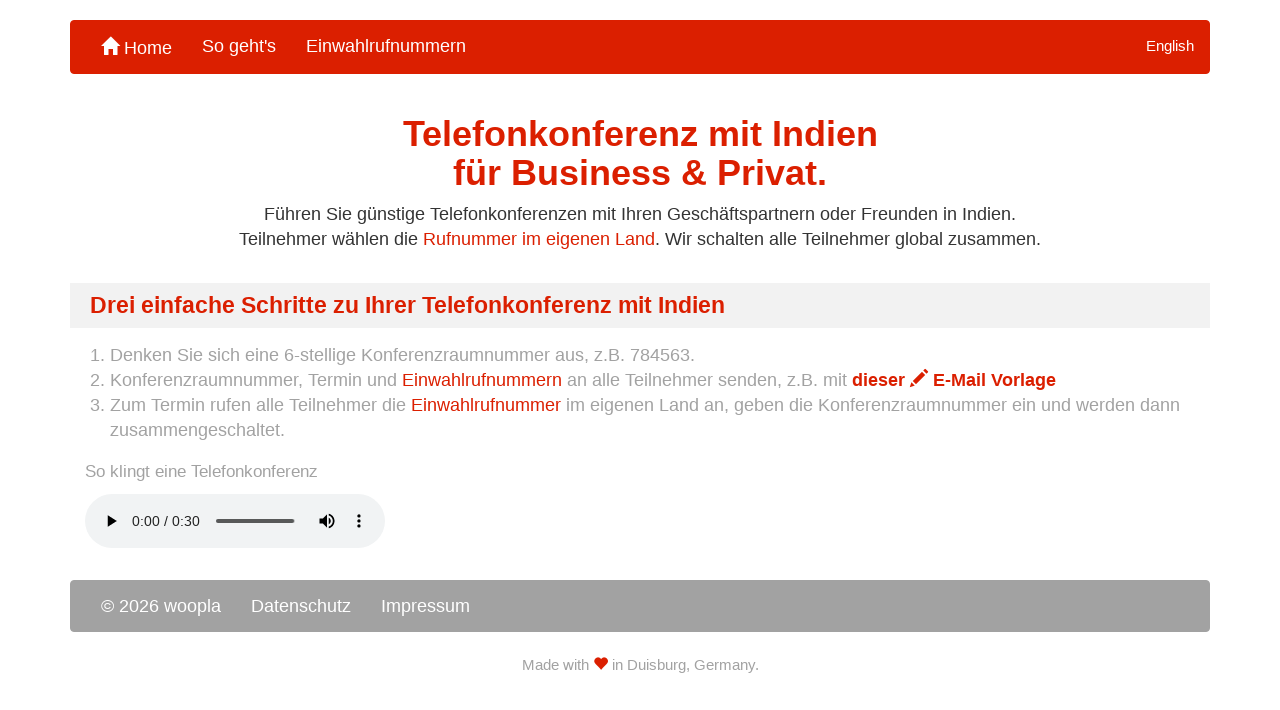

--- FILE ---
content_type: text/html; charset=utf-8
request_url: https://telefonkonferenzen.at/de/telefonkonferenz-mit-Indien
body_size: 3792
content:

<!DOCTYPE html>
<html lang="de">
<head><meta name="author" content="woopla" /><meta name="robots" content="index, follow" /><meta charset="UTF-8" /><meta name="viewport" content="width=device-width, initial-scale=1.0" /><link rel="stylesheet" type="text/css" href="/css/pastel-stream.css" />
    <script type="text/javascript" src="/js/jquery-1.10.2.min.js"></script>
    <script type="text/javascript" src="/js/bootstrap.min.js"></script>

<link rel="apple-touch-icon" sizes="57x57" href="/apple-icon-57x57.png" /><link rel="apple-touch-icon" sizes="60x60" href="/apple-icon-60x60.png" /><link rel="apple-touch-icon" sizes="72x72" href="/apple-icon-72x72.png" /><link rel="apple-touch-icon" sizes="76x76" href="/apple-icon-76x76.png" /><link rel="apple-touch-icon" sizes="114x114" href="/apple-icon-114x114.png" /><link rel="apple-touch-icon" sizes="120x120" href="/apple-icon-120x120.png" /><link rel="apple-touch-icon" sizes="144x144" href="/apple-icon-144x144.png" /><link rel="apple-touch-icon" sizes="152x152" href="/apple-icon-152x152.png" /><link rel="apple-touch-icon" sizes="180x180" href="/apple-icon-180x180.png" /><link rel="icon" type="image/png" sizes="192x192" href="/android-icon-192x192.png" /><link rel="icon" type="image/png" sizes="32x32" href="/favicon-32x32.png" /><link rel="icon" type="image/png" sizes="96x96" href="/favicon-96x96.png" /><link rel="icon" type="image/png" sizes="16x16" href="/favicon-16x16.png" /><link rel="manifest" href="/manifest.json" /><meta name="msapplication-TileColor" content="#ffffff" /><meta name="msapplication-TileImage" content="/ms-icon-144x144.png" /><meta name="theme-color" content="#ffffff" /><meta name="description" content="Telefonkonferenzen ohne Anmeldung mit Teilnehmern aus Indien. Günstig, einfach und bequem mit dem Telefonkonferenzsystem von telefonkonferenzen.at - eine Einwahlrufnummer in Indien steht bereit." /><link rel="canonical" href="http://telefonkonferenzen.at/de/telefonkonferenz-mit-indien" /><title>
	Telefonkonferenz mit Indien | telefonkonferenzen.at
</title></head>
<body>
<div class="container">
<form method="post" action="./telefonkonferenz-mit-Indien?ppath=de%2ftelefonkonferenz-mit-Indien" id="mainForm">
<div class="aspNetHidden">
<input type="hidden" name="__VIEWSTATE" id="__VIEWSTATE" value="P8HQkWd2bZ77BcBLTCK4Fi1yVGQJ2R0BjH80jCMvtXAogesAsOu7ftBT82dipw2QARp31zB8eL8Weu1c/sLajXLZ0CWBzePNRI2RbykyIJQs0hKgRnE3jlW5zN4OB03RNIV4kSDpDB3LoKPhJvsnU4Xs8qoR68E+xRlE/A/8uAJYCk3FiTI6F29O6yaJ1Y9bUCxdkw78BZEpH01rergt09uhoWJlxPYuHtR0Yb2dYBi+qJ0kZRuA0EXRw0RqrLMn1JhHUVFU6H7nzHSkSnAK0hJcleaVSqOyr2aQNZVxELKwNp5LsMbQp42xdP+S+kINhaPmTdC10sEA8UGBQGqBuo0Lc/wt57HU8uWZ95M+nXwRPZ1HYCLelDOSfx8KlCL385V79lRl+TTLtacu02atG5IW3Y3lmMGuC443u09nWvsw7ih32WD9rO8IZ8F+VcFezNQEcB/G8x7RG7hlG5yUY7i3/21npklwEVBiHZ1T/Qx+rTyUum+2YE5aqX0sDpozIBOu8FJzun9cuxFpAhaBFAWfnqfAlKqAcVOy9MbCybcvPVmxc25VnPp2RODwIg7hzHIkp63Ct4aYi37iobwuZsp9LyvGKN704Vd1BVbGjqh2Z2aV+Rk2NWrXEK3Gk/ENg+JmTLMWYjhb3LzKGg522dgSt8a0UajmRyvuHpsot4VgEuYAIPMXZ8ZW2SeoNBrWqnUrsuPvxtgfKW+tdVbbYw==" />
</div>

<div class="aspNetHidden">

	<input type="hidden" name="__VIEWSTATEGENERATOR" id="__VIEWSTATEGENERATOR" value="F40C2BF4" />
</div>
     <div class="row" style="margin-top:20px;">
            <div class="col-lg-12">
                <div class="navbar navbar-default">
                    <div class="navbar-header">
                        <button type="button" class="navbar-toggle" data-toggle="collapse" data-target=".navbar-responsive-collapse">
                            <span class="icon-bar"></span>
                            <span class="icon-bar"></span>
                            <span class="icon-bar"></span>
                        </button>                        
                    </div>

                    <div class="navbar-collapse collapse navbar-responsive-collapse">
                        <ul class="nav navbar-nav">
                            <li id="home"><a title="Telefonkonferenzen von woopla" href="/de/"><span class="glyphicon glyphicon-home" aria-hidden="true"></span> <span>Home</span></a></li>
                            <li id="liste"><a title="So funktioniert eine Telefonkonferenz" href="/de/so-gehts/">So geht's</a></li>
                            <li id="speed"><a title="Telefonkonferenz mit internationalen Einwahlrufnummern" href="/de/einwahl-rufnummern/">Einwahlrufnummern</a></li>                                                        
                        </ul>

                        <ul class="nav navbar-nav navbar-right" style="font-size:0.85em;">
                        <li><a href="/en/" hreflang="en">English</a></li>
                        </ul>
                    </div>
                </div>
            </div>
     </div>
    

    

    <div class="row">
        <div class="col-lg-12" style="text-align:center;">
            <h1 style="font-weight:bold;color:#DB1F00;">Telefonkonferenz mit Indien<br/>für Business & Privat.</h1><p>Führen Sie günstige Telefonkonferenzen mit Ihren Geschäftspartnern oder Freunden in Indien.<br/>Teilnehmer wählen die  <a title="Telefonkonferenz Einwahlnummern weltweit." href="/de/einwahl-rufnummern">Rufnummer im eigenen Land</a>. Wir schalten alle Teilnehmer global zusammen.</p>
        </div>
    </div>

    <div class="row">
        <div class="col-lg-12" style="text-align:center;">
            
        </div>
    </div>

    <div class="row">
        <div class="col-lg-12" style="color:#a2a2a2;">
            <div style="padding:10px;background-color:#f2f2f2;margin-top:20px;padding-left:20px;"><h3 style="font-weight:bold;color:#DB1F00;margin:0;">Drei einfache Schritte zu Ihrer Telefonkonferenz mit Indien</h3></div>
            <ol style="margin-top:15px;">
            <li>Denken Sie sich eine 6-stellige Konferenzraumnummer aus, z.B. 784563.</li>
            <li>Konferenzraumnummer, Termin und <a href="/de/einwahl-rufnummern">Einwahlrufnummern</a> an alle Teilnehmer senden, z.B. mit <a style="color:#DB1F00;font-weight:bold;" href="mailto:?subject=Einladung%20zu%20einer%20Telefonkonferenz&body=Guten%20Tag,%0A%0Aich%20lade%20Sie%20zu%20einer%20Telefonkonferenz%20ein.%0A%0AThema:%0A%0AEinwahlnummer%20Deutschland:%2001803-111%20400%20(9%20Cent%20pro%20Minute%20aus%20dem%20dt.%20Festnetz)%0AEinwahlnummern%20Ausland:%20http://telefonkonferenzen.at%0ARaumnummer:%20XXXXXX%0ADatum:%20%0AUhrzeit:%20%0A%0ABitte%20rufen%20Sie%20zum%20vereinbarten%20Zeitpunkt%20eine%20passende%20Einwahlnummer%20an%20und%20geben%20Sie%20nach%20der%20Aufforderung%20die%206-stellige%20Raumnummer%20ein.%0A%0A%0AMit%20freundlichem%20Gruss%0A%0A%0A%0A%0AAlle%20Informationen%20zur%20Telefonkonferenz%20von%20woopla%20erhalten%20Sie%20unter:%20http://telefonkonferenzen.at">dieser <span class="glyphicon glyphicon-pencil" aria-hidden="true" style="color:#DB1F00;"></span> E-Mail Vorlage</a></li>
            <li>Zum Termin rufen alle Teilnehmer die <a href="/de/einwahl-rufnummern">Einwahlrufnummer</a> im eigenen Land an, geben die Konferenzraumnummer ein und werden dann zusammengeschaltet.</li>
            </ol>            

            <div style="padding-left:15px;margin-top:20px;">
            <h4>So klingt eine Telefonkonferenz</h4>
                        <audio controls="controls" style="margin-top:3px;">
			                <source src="/konferenz.ogg" type="audio/ogg" />
			                <source src="/konferenz.mp3" type="audio/mp3" />
			                Ihr Browser unterstützt das <code>audio</code>-Element nicht.
                		</audio>            
            </div>

        </div>
    </div>
    <br />


         <div class="row hidden-xs">
            <div class="col-lg-12">
                <div class="navbar navbar-default" style="background-color:#a2a2a2;border-color:#a2a2a2;">
                   <div class="navbar-collapse collapse navbarbot-responsive-collapse">
                        <ul class="nav navbar-nav">
                            <li><a href="https://woop.la">&copy; 2026 woopla</a></li>
                            <li><a href="/de/datenschutz/">Datenschutz</a></li>
                            <li><a href="/de/impressum/">Impressum</a></li>                            
                        </ul>
                    </div>
                </div>
            </div>
        </div>
    
  <div class="row visible-xs">
        <div class="col-lg-12" style="text-align:center;">
        <hr />
            <p><small style="color:#a2a2a2;">
                &copy; 2026 <a href="/">Telefonkonferenzen</a> von <a href="https://woop.la/">woopla</a><br />
                <a href="/de/datenschutz/">Datenschutz</a> | <a href="/de/impressum/">Impressum</a>
                <br />
            <a hreflang="de" href="/de/">Deutsch</a> | <a hreflang="en" href="/en">English</a>
            </small></p>  
        <hr />
        </div>
    </div>

    <div class="row">
        <div class="col-lg-12" style="text-align:center;">
        <p><small style="color:#a2a2a2;">      Made with <span class="glyphicon glyphicon-heart" aria-hidden="true" style="color:#DB1F00;"></span><span class="sr-only">love</span> in Duisburg, Germany.</small></p>
        </div>
    </div>

</form>
</div>


</body>
</html>